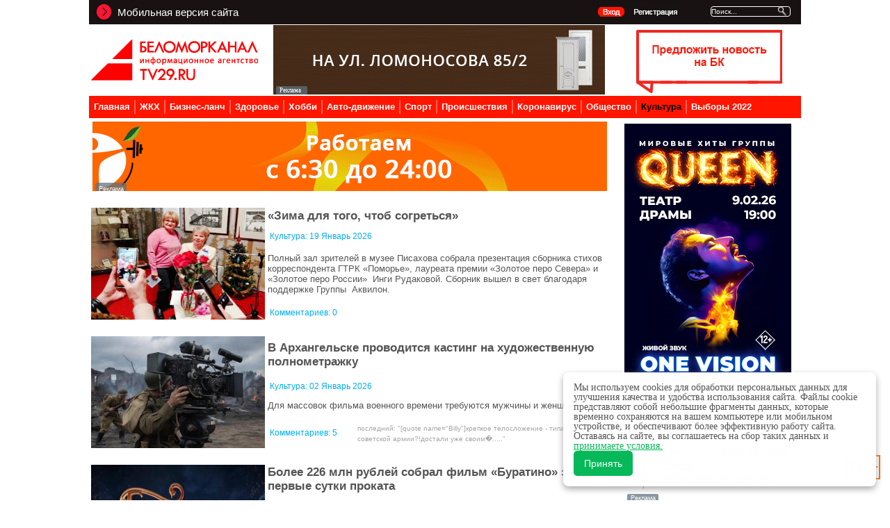

--- FILE ---
content_type: text/html; charset=utf-8
request_url: https://tv29.ru/new/index.php/bk-kultura
body_size: 15553
content:
 
<!DOCTYPE html>
<html dir="ltr" lang="ru-ru">
<head>
    <base href="https://tv29.ru/new/index.php/bk-kultura" />
	<meta http-equiv="content-type" content="text/html; charset=utf-8" />
	<meta name="keywords" content="новости Северодвинска, новости Архангельска, Беломорканал, tv29, Северодвинск, Архангельск, новости, Архангельская область, происшествия" />
	<meta name="description" content="ИА «Беломорканал»: официально зарегистрированное СМИ Архангельской области. Здесь вы ежедневно прочитаете самые актуальные новости региона и России. Независимые журналисты работают в Северодвинске, Архангельске, а также в районах области. На сайте публикуются самые свежие новости о политике, экономике, ЖКХ, происшествиях, культуре, обществе, спорте и др. Читатель принимает активное участие в обсуждениях." />
	<meta name="generator" content="Joomla! - Open Source Content Management" />
	<title>Культура - Беломорканал Северодвинск tv29.ru</title>
	<link href="/new/index.php/bk-kultura?format=feed&amp;type=rss" rel="alternate" type="application/rss+xml" title="RSS 2.0" />
	<link href="/new/index.php/bk-kultura?format=feed&amp;type=atom" rel="alternate" type="application/atom+xml" title="Atom 1.0" />
	<link href="https://tv29.ru/new/index.php/bk-kultura" rel="canonical" />
	<link href="/new/favicon.ico" rel="shortcut icon" type="image/vnd.microsoft.icon" />
	<link href="https://tv29.ru/new/index.php/component/search/?Itemid=154&amp;format=opensearch" rel="search" title="Искать Беломорканал Северодвинск tv29.ru" type="application/opensearchdescription+xml" />
	<link href="/new/templates/untitled/html/com_jcomments/default/style.css?v=3002" rel="stylesheet" type="text/css" />
	<link href="/new/media/system/css/modal.css?8fa1ea7ed38e29bdff5a2fe25f7be6b9" rel="stylesheet" type="text/css" />
	<link href="https://tv29.ru/new/media/com_slogin/comslogin.min.css?v=4" rel="stylesheet" type="text/css" />
	<script type="application/json" class="joomla-script-options new">{"csrf.token":"561d0ff04a727a2e4322ca39ea3fc38e","system.paths":{"root":"\/new","base":"\/new"}}</script>
 
	<script src="/new/media/jui/js/jquery.min.js?8fa1ea7ed38e29bdff5a2fe25f7be6b9" type="text/javascript"></script>
	<script src="/new/media/jui/js/jquery-noconflict.js?8fa1ea7ed38e29bdff5a2fe25f7be6b9" type="text/javascript"></script>
	<script src="/new/media/jui/js/jquery-migrate.min.js?8fa1ea7ed38e29bdff5a2fe25f7be6b9" type="text/javascript"></script>
	<script src="/new/media/system/js/caption.js?8fa1ea7ed38e29bdff5a2fe25f7be6b9" type="text/javascript"></script>
	<script src="/new/media/system/js/mootools-core.js?8fa1ea7ed38e29bdff5a2fe25f7be6b9" type="text/javascript"></script>
	<script src="/new/media/system/js/core.js?8fa1ea7ed38e29bdff5a2fe25f7be6b9" type="text/javascript"></script>
	<script src="/new/media/system/js/mootools-more.js?8fa1ea7ed38e29bdff5a2fe25f7be6b9" type="text/javascript"></script>
	<script src="/new/media/jui/js/bootstrap.min.js?8fa1ea7ed38e29bdff5a2fe25f7be6b9" type="text/javascript"></script>
	<script src="/new/media/system/js/modal.js?8fa1ea7ed38e29bdff5a2fe25f7be6b9" type="text/javascript"></script>
	<script src="https://tv29.ru/new/media/com_slogin/slogin.min.js?v=4" type="text/javascript"></script>
	<script type="text/javascript">
jQuery(window).on('load',  function() {
				new JCaption('img.caption');
			});jQuery(function($) {
			 $('.hasTip').each(function() {
				var title = $(this).attr('title');
				if (title) {
					var parts = title.split('::', 2);
					var mtelement = document.id(this);
					mtelement.store('tip:title', parts[0]);
					mtelement.store('tip:text', parts[1]);
				}
			});
			var JTooltips = new Tips($('.hasTip').get(), {"maxTitleChars": 50,"fixed": false});
		});jQuery(function($){ initTooltips(); $("body").on("subform-row-add", initTooltips); function initTooltips (event, container) { container = container || document;$(container).find(".hasTooltip").tooltip({"html": true,"container": "body"});} });
		jQuery(function($) {
			SqueezeBox.initialize({});
			SqueezeBox.assign($('a.modal').get(), {
				parse: 'rel'
			});
		});

		window.jModalClose = function () {
			SqueezeBox.close();
		};
		
		// Add extra modal close functionality for tinyMCE-based editors
		document.onreadystatechange = function () {
			if (document.readyState == 'interactive' && typeof tinyMCE != 'undefined' && tinyMCE)
			{
				if (typeof window.jModalClose_no_tinyMCE === 'undefined')
				{	
					window.jModalClose_no_tinyMCE = typeof(jModalClose) == 'function'  ?  jModalClose  :  false;
					
					jModalClose = function () {
						if (window.jModalClose_no_tinyMCE) window.jModalClose_no_tinyMCE.apply(this, arguments);
						tinyMCE.activeEditor.windowManager.close();
					};
				}
		
				if (typeof window.SqueezeBoxClose_no_tinyMCE === 'undefined')
				{
					if (typeof(SqueezeBox) == 'undefined')  SqueezeBox = {};
					window.SqueezeBoxClose_no_tinyMCE = typeof(SqueezeBox.close) == 'function'  ?  SqueezeBox.close  :  false;
		
					SqueezeBox.close = function () {
						if (window.SqueezeBoxClose_no_tinyMCE)  window.SqueezeBoxClose_no_tinyMCE.apply(this, arguments);
						tinyMCE.activeEditor.windowManager.close();
					};
				}
			}
		};
		
	</script>

    <link rel="stylesheet" href="/new/templates/system/css/system.css" />
    <link rel="stylesheet" href="/new/templates/system/css/general.css" />
      
    <meta name="viewport" content="initial-scale = 1.0, maximum-scale = 1.0, user-scalable = no, width = device-width">
    
    <!--[if lt IE 9]><script src="https://html5shiv.googlecode.com/svn/trunk/html5.js"></script><![endif]-->
    <link rel="stylesheet" href="/new/templates/untitled/css/template12.css" media="screen">
    <!--[if lte IE 7]><link rel="stylesheet" href="/new/templates/untitled/css/template.ie7.css" media="screen" /><![endif]-->
    <link rel="stylesheet" href="/new/templates/untitled/css/template.responsive.css" media="all">
  
    <script>if ('undefined' != typeof jQuery) document._artxJQueryBackup = jQuery;</script>
    <script src="/new/templates/untitled/jquery.js"></script>
    <script>jQuery.noConflict();</script>

    <script src="/new/templates/untitled/script.js"></script>
        <script>if (document._artxJQueryBackup) jQuery = document._artxJQueryBackup;</script>
    <script src="/new/templates/untitled/script.responsive.js"></script>
  
  <!-- подключаем наш скрипт 
  <script src="http://ajax.googleapis.com/ajax/libs/jquery/1.8.1/jquery.min.js"></script> -->

<!--  скрипт -->
</head>
<body>

<div id="fixed-div"></div>
<div class="hap1">

<div class="custom"  >
	<table border="0">
<tbody>
<tr>
<td valign="middle"><a style="text-decoration: none;" href="/new/index.php?device=mobile"><img src="/new/images/cms/knopup.png" align="absmiddle"><span style="font-size: 11pt; color: #ffffff;">&nbsp;Мобильная версия сайта</span></a></td>
</tr>
</tbody>
</table>
</div>
</div>
<div class="hap2"><noindex>



	<a class="modal" href="#login-formbk" rel="{size:{x:750,y:520}}"><img src="/new/images/cms/vhod.png" border="0" alt=""/></a>
	<a href="/new/index.php/component/users/?view=registration&amp;Itemid=143" ><img src="/new/images/cms/reg.png" border="0" alt=""/></a>


<div id="login-formbk">
<div class="jlslogin">






<div id="slogin-buttons" class="slogin-buttons slogin-default">

                    <a  rel="nofollow" class="linkmailslogin"  title="Майл@ру" href="/new/index.php/component/slogin/provider/mail/auth"><span class="mailslogin slogin-ico">&nbsp;</span><span class="text-socbtn">Майл@ру</span></a>
                    <a  rel="nofollow" class="linkodnoklassnikislogin"  title="Одноклассники" href="/new/index.php/component/slogin/provider/odnoklassniki/auth"><span class="odnoklassnikislogin slogin-ico">&nbsp;</span><span class="text-socbtn">Одноклассники</span></a>
                    <a  rel="nofollow" class="linkvkontakteslogin"  title="ВКонтакте" href="/new/index.php/component/slogin/provider/vkontakte/auth"><span class="vkontakteslogin slogin-ico">&nbsp;</span><span class="text-socbtn">ВКонтакте</span></a>
                    <a  rel="nofollow" class="linkyandexslogin"  title="Яндекс" href="/new/index.php/component/slogin/provider/yandex/auth"><span class="yandexslogin slogin-ico">&nbsp;</span><span class="text-socbtn">Яндекс</span></a>
            
</div>
<div class="slogin-clear"></div>


<form action="/new/index.php/bk-kultura" method="post" id="login-form" >
	<fieldset class="userdata">
	<p id="form-login-username">
		<label for="modlgn-username">Логин</label>
		<input id="modlgn-username" type="text" name="username" class="inputbox"  size="18" />
	</p>
	<p id="form-login-password">
		<label for="modlgn-passwd">Пароль</label>
		<input id="modlgn-passwd" type="password" name="password" class="inputbox" size="18"  />
	</p>
	            <p id="form-login-remember">
				 <label for="modlgn-remember">
				  	<input id="modlgn-remember" type="checkbox" name="remember" class="inputbox" value="yes"/>
				  	Запомнить меня				 </label>
			</p>
		<div class="slogin-clear"></div>
		<input type="submit" name="Submit" class="button" value="Войти" />
	<input type="hidden" name="option" value="com_users" />
	<input type="hidden" name="task" value="user.login" />
	<input type="hidden" name="return" value="aW5kZXgucGhwP0l0ZW1pZD0xNzc=" />
	<input type="hidden" name="561d0ff04a727a2e4322ca39ea3fc38e" value="1" />	</fieldset>
	<ul class="ul-jlslogin">
		<li>
			<a  rel="nofollow" href="/new/index.php/component/users/?view=reset&amp;Itemid=143">
			Забыли пароль?</a>
		</li>
		<li>
			<a  rel="nofollow" href="/new/index.php/component/users/?view=remind&amp;Itemid=143">
			Забыли логин?</a>
		</li>
				<li>
			<a  rel="nofollow" href="/new/index.php/component/users/?view=registration&amp;Itemid=143">
				Регистрация</a>
		</li>
			</ul>
			<div class="posttext">
		<p>Заполняя форму данными и нажимая на кнопку «Отправить сообщение» Вы даете согласие на обработку персональных данных и подтверждаете ознакомление с 
				<a href="https://tv29.ru/new/index.php/politikakonf" target="_blank" style="color: #07b859; text-decoration: underline;">Политикой конфиденциальности </a> </p>
		</div>
	</form>









</div>
</div>









<div id="my-formbk">

<div class="jlslogin">
<form action="/new/index.php/bk-kultura" method="post" id="login-form">

    
    <div class="login-greeting">
	Здравствуйте, .	</div>
		<ul class="ul-jlslogin">
						
                            <li>                    
                    <p>Подключенные социальные аккаунты:</p>
                    <div id="slogin-buttons-unattach" class="slogin-buttons slogin-compact">
                                            </div>
                    <div class="slogin-clear"></div>
					<p>Подключить социальный аккаунт:</p>
                    <div id="slogin-buttons-attach" class="slogin-buttons slogin-compact">
                                                    <a  href="/new/index.php/component/slogin/provider/mail/auth" title="Майл@ру">
                                <span class="mailslogin">&nbsp;</span>
                            </a>
                                                    <a  href="/new/index.php/component/slogin/provider/odnoklassniki/auth" title="Одноклассники">
                                <span class="odnoklassnikislogin">&nbsp;</span>
                            </a>
                                                    <a  href="/new/index.php/component/slogin/provider/vkontakte/auth" title="ВКонтакте">
                                <span class="vkontakteslogin">&nbsp;</span>
                            </a>
                                                    <a  href="/new/index.php/component/slogin/provider/yandex/auth" title="Яндекс">
                                <span class="yandexslogin">&nbsp;</span>
                            </a>
                                            </div>
                    <div class="slogin-clear"></div>
                </li>
            		</ul>
	<div class="logout-button">
		<input type="submit" name="Submit" class="button" value="Выйти" />
		<input type="hidden" name="option" value="com_users" />
		<input type="hidden" name="task" value="user.logout" />
		<input type="hidden" name="return" value="aW5kZXgucGhwP0l0ZW1pZD0xNzc=" />
		<input type="hidden" name="561d0ff04a727a2e4322ca39ea3fc38e" value="1" />	</div>
</form>
</div>


</div>



</noindex>

</div>
<div class="bantop"><div class="bannergroup">

	<div class="banneritem">
																																																																			<a
							href="/new/index.php/component/banners/click/228" target="_blank" rel="noopener noreferrer"
							title="Двери на Ломоносова 104">
							<img
								src="https://tv29.ru/new/images/04_2023/161106/090616/12082015/28062015/19052015/19052015/banners/banner-geona-maestro-novy-4.gif"
								alt="ИП Панишева Елена Ивановна ИНН 290215947242 ERID: 2SDnjd6zBNb"
								 width="477"								 height="100"							/>
						</a>
																<div class="clr"><div class="clr__content">ИП Панишева Елена Ивановна ИНН 290215947242 ERID: 2SDnjd6zBNb</div></div>
	</div>

</div>
</div>
<div class="vopr">

<div class="custom"  >
	<p><a href="http://tv29.ru/new/index.php/component/contact/contact/1-obratnaya-svyaz" target="_blank"><img src="/new/images/vopr3.png" border="0" alt="" /></a></p></div>
</div> 
<div class="modal"></div> 
  
  
  
<div id="art-main">
    <div class="art-sheet clearfix">
<header class="art-header"><!-- begin nostyle -->
<div class="art-nostyle">
<!-- begin nostyle content -->


<div class="custom"  >
	<p><a href="http://tv29.ru/new/"><img src="/new/images/cms/logo.png" border="0" alt="" /></a></p></div>
<!-- end nostyle content -->
</div>
<!-- end nostyle -->
<div class="art-textblock art-object227400126" data-left="98.3%">
   <form action="/new/index.php/bk-kultura" class="art-search" method="post">
	<div class="search">
		<label for="mod-search-searchword">Искать...</label><input name="searchword" id="mod-search-searchword" maxlength="200"  class="inputbox" type="text" size="20" value="Поиск..."  onblur="if (this.value=='') this.value='Поиск...';" onfocus="if (this.value=='Поиск...') this.value='';" /><input value="Искать" class="button art-search-button " type="submit" onclick="this.form.searchword.focus();"/>	<input type="hidden" name="task" value="search" />
	<input type="hidden" name="option" value="com_search" />
	<input type="hidden" name="Itemid" value="154" />
	</div>
</form>

</div>
</header>
<nav class="art-nav">
<aside id="aside1">
    <div class="art-nav desktop-nav">
    <ul class="art-hmenu"><li class="item-143"><a href="/new/index.php">Главная</a></li><li class="item-212"><a href="/new/index.php/zhkkh">ЖКХ</a></li><li class="item-147"><a href="/new/index.php/bk-biznes-lanch">Бизнес-ланч</a></li><li class="item-235"><a href="/new/index.php/zdorove">Здоровье</a></li><li class="item-172"><a href="/new/index.php/khobbi">Хобби</a></li><li class="item-148"><a href="/new/index.php/bk-bezopasnost-dvizheniya">Авто-движение</a></li><li class="item-367"><a href="/new/index.php/bk-sport-bk">Спорт</a></li><li class="item-150"><a href="/new/index.php/bk-proisshestviya">Происшествия</a></li><li class="item-368"><a href="/new/index.php/koronavirus">Коронавирус</a></li><li class="item-153"><a href="/new/index.php/bk-obshchestvo">Общество</a></li><li class="item-154 current active"><a class=" active" href="/new/index.php/bk-kultura">Культура</a></li><li class="item-236"><a href="/new/index.php/vybory-2022">Выборы 2022</a></li></ul>    </div>
</aside>
<script>
(function(){
var a = document.querySelector('#aside1'), b = null, P = 0;  // если ноль заменить на число, то блок будет прилипать до того, как верхний край окна браузера дойдёт до верхнего края элемента. Может быть отрицательным числом
window.addEventListener('scroll', Ascroll, false);
document.body.addEventListener('scroll', Ascroll, false);
function Ascroll() {
  if (b == null) {
    var Sa = getComputedStyle(a, ''), s = '';
    for (var i = 0; i < Sa.length; i++) {
      if (Sa[i].indexOf('box-sizing') == 0 || Sa[i].indexOf('overflow') == 0 || Sa[i].indexOf('width') == 0 || Sa[i].indexOf('padding') == 0 || Sa[i].indexOf('border') == 0 || Sa[i].indexOf('outline') == 0 || Sa[i].indexOf('box-shadow') == 0 || Sa[i].indexOf('background') == 0) {
        s += Sa[i] + ': ' +Sa.getPropertyValue(Sa[i]) + '; '
      }
    }
    a.innerHTML = '<div style="'+s+'">'+a.innerHTML+'</div>';
    b = a.children[0];
    a.style.height = b.getBoundingClientRect().height + 'px';
    a.style.padding = '0';
    a.style.border = '0';
  }
  var Ra = a.getBoundingClientRect(),
      R = Math.round(Ra.top + b.getBoundingClientRect().height - document.querySelector('footer').getBoundingClientRect().top + 0);  // селектор блока, при достижении верхнего края которого нужно открепить прилипающий элемент;  Math.round() только для IE; если ноль заменить на число, то блок будет прилипать до того, как нижний край элемента дойдёт до футера
  if ((Ra.top - P) <= 0) {
    if ((Ra.top - P) <= R) {
      b.className = 'stop';
      b.style.top = - R +'px';
    } else {
      b.className = 'sticky';
      b.style.top = P + 'px';
    }
  } else {
    b.className = '';
    b.style.top = '';
  }
}
})()
</script>
</nav>
<div class="art-layout-wrapper">
                <div class="art-content-layout">
                    <div class="art-content-layout-row">
                        <div class="art-layout-cell art-content">
<article class="art-post"><div class="art-postcontent clearfix"><div class="bannergroup">

	<div class="banneritem">
																																																																			<a
							href="/new/index.php/component/banners/click/396" target="_blank" rel="noopener noreferrer"
							title="Мандарин2024">
							<img
								src="https://tv29.ru/new/images/04_2023/mandarin-39_1.gif"
								alt="АО &quot;ФК &quot;МАНДАРИН&quot; ИНН 2902083859 ERID: 2SDnjdyjy3Z"
								 width="740"								 height="100"							/>
						</a>
																<div class="clr"><div class="clr__content">АО &quot;ФК &quot;МАНДАРИН&quot; ИНН 2902083859 ERID: 2SDnjdyjy3Z</div></div>
	</div>

</div>
</div></article><article class="art-post art-messages"><div class="art-postcontent clearfix"><div id="system-message-container">
	</div>
</div></article><meta property="og:title" content="Новости Северодвинска, Новости Архангельска - Беломорканал tv29.ru" />
<meta property="og:description" content="Самые актуальные новости Северодвинска, Архангельске, а также в районов области." />
<meta property="vk:image"  content="https://tv29.ru/new/images/cms/logo.png" />
<meta name="title" content="Новости Северодвинска, Новости Архангельска - Беломорканал tv29.ru" />
<meta property="og:url" content="https://tv29.ru/new/" />
<meta property="og:site_name" content="Беломорканал" />
<meta property="og:image" content="https://tv29.ru/new/images/cms/logo.png" /><link rel="https://tv29.ru/new/images/cms/logo.png">

<div class="blog" itemscope itemtype="https://schema.org/Blog">
	
		
	
	
	
		
	
																	<div class="items-row cols-1 row-0 row-fluid clearfix">
						<div class="span12">
				<div class="item column-1"
					itemprop="blogPost" itemscope itemtype="https://schema.org/BlogPosting">
					
<table width="100%" >
  <tr>
    <td rowspan="4">
								<div class="img-intro-none">
		<a href="/new/index.php/bk-kultura/47059-zima-dlya-togo-chtob-sogretsya" >
		<img
			 src="/new/images/pict3/2026_01_19_16_50_07.jpg" alt="" style="width:250px;height:161px;"/>
		</a></div>
			</td>
    <td >
							<H2>
									<a class="bkzag" href="/new/index.php/bk-kultura/47059-zima-dlya-togo-chtob-sogretsya">
					«Зима для того, чтоб согреться»</a>
							</H2>
		 
	</td>
  </tr>
  <tr>
    <td>
	
<table width="100%" border="0">
	<tr>
	<td>
				<p class="bkrazd">
					
													<a class="bkrazd" href="/new/index.php/bk-kultura">Культура: </a>														19 Январь 2026										</p>
	</td>
	<td> <!--ниже определяем тип новости-->
									</td>
    </tr>
 </table>
 
	</td>
	</tr>
  <tr>
    <td>
				<p>Полный зал зрителей в музее Писахова собрала презентация сборника стихов  корреспондента ГТРК «Поморье», лауреата премии «Золотое перо Севера» и «Золотое перо России»  Инги Рудаковой. Сборник вышел в свет благодаря поддержке Группы  Аквилон.</p>
		
	</td>
  </tr>

  <tr>
    <td >
	
<table width="100%" border="0">
	<tr>
	<td width="25%">
				<span style="color: #00aeef; font-size: 12px"> Комментариев: 0 </span></td><td>&nbsp;	</td>
    </tr>
 </table>
	</td>
  </tr>
</table><br />
	 	</dl>

<div class="item-separator"></div>
				</div>
				<!-- end item -->
							</div><!-- end span -->
							</div><!-- end row -->
																			<div class="items-row cols-1 row-1 row-fluid clearfix">
						<div class="span12">
				<div class="item column-1"
					itemprop="blogPost" itemscope itemtype="https://schema.org/BlogPosting">
					
<table width="100%" >
  <tr>
    <td rowspan="4">
								<div class="img-intro-none">
		<a href="/new/index.php/bk-kultura/46940-v-arkhangelske-provoditsya-kasting-na-khudozhestvennuyu-polnometrazhku" >
		<img
			 src="/new/images/pict3/2026_01_03_03_08_08.jpg" alt="" style="width:250px;height:161px;"/>
		</a></div>
			</td>
    <td >
							<H2>
									<a class="bkzag" href="/new/index.php/bk-kultura/46940-v-arkhangelske-provoditsya-kasting-na-khudozhestvennuyu-polnometrazhku">
					В Архангельске проводится кастинг на художественную полнометражку</a>
							</H2>
		 
	</td>
  </tr>
  <tr>
    <td>
	
<table width="100%" border="0">
	<tr>
	<td>
				<p class="bkrazd">
					
													<a class="bkrazd" href="/new/index.php/bk-kultura">Культура: </a>														02 Январь 2026										</p>
	</td>
	<td> <!--ниже определяем тип новости-->
									</td>
    </tr>
 </table>
 
	</td>
	</tr>
  <tr>
    <td>
				<p>Для массовок фильма военного времени требуются мужчины и женщины.</p>
		
	</td>
  </tr>

  <tr>
    <td >
	
<table width="100%" border="0">
	<tr>
	<td width="25%">
				<span style="color: #00aeef; font-size: 12px">Комментариев: </span><span style="color: #00aeef; font-size: 12px"> 5</span></td><td><span style="color: #a7a7a7; font-size: 10px"> последний: "[quote name="Billy"]крепкое телосложение - типаж солдат советской армии?!достали уже своим�....."</span>	</td>
    </tr>
 </table>
	</td>
  </tr>
</table><br />
	 	</dl>

<div class="item-separator"></div>
				</div>
				<!-- end item -->
							</div><!-- end span -->
							</div><!-- end row -->
																			<div class="items-row cols-1 row-2 row-fluid clearfix">
						<div class="span12">
				<div class="item column-1"
					itemprop="blogPost" itemscope itemtype="https://schema.org/BlogPosting">
					
<table width="100%" >
  <tr>
    <td rowspan="4">
								<div class="img-intro-none">
		<a href="/new/index.php/bk-kultura/46936-bolee-226-mln-rublej-sobral-film-buratino-za-pervye-sutki-prokata" >
		<img
			 src="/new/images/pict3/2026_01_02_21_32_32.jpg" alt="" style="width:250px;height:161px;"/>
		</a></div>
			</td>
    <td >
							<H2>
									<a class="bkzag" href="/new/index.php/bk-kultura/46936-bolee-226-mln-rublej-sobral-film-buratino-za-pervye-sutki-prokata">
					Более 226 млн рублей собрал фильм «Буратино» за первые сутки проката</a>
							</H2>
		 
	</td>
  </tr>
  <tr>
    <td>
	
<table width="100%" border="0">
	<tr>
	<td>
				<p class="bkrazd">
					
													<a class="bkrazd" href="/new/index.php/bk-kultura">Культура: </a>														02 Январь 2026										</p>
	</td>
	<td> <!--ниже определяем тип новости-->
									</td>
    </tr>
 </table>
 
	</td>
	</tr>
  <tr>
    <td>
				<p>Новый фильм «Буратино», вышедший в широкий прокат 1 января, установил впечатляющий кассовый рекорд: за первые сутки его сборы составили свыше 226,6 миллиона рублей, а по итогам всего периода проката картина приблизилась к отметке в полмиллиарда рублей.</p>
		
	</td>
  </tr>

  <tr>
    <td >
	
<table width="100%" border="0">
	<tr>
	<td width="25%">
				<span style="color: #00aeef; font-size: 12px"> Комментариев: 0 </span></td><td>&nbsp;	</td>
    </tr>
 </table>
	</td>
  </tr>
</table><br />
	 	</dl>

<div class="item-separator"></div>
				</div>
				<!-- end item -->
							</div><!-- end span -->
							</div><!-- end row -->
																			<div class="items-row cols-1 row-3 row-fluid clearfix">
						<div class="span12">
				<div class="item column-1"
					itemprop="blogPost" itemscope itemtype="https://schema.org/BlogPosting">
					
<table width="100%" >
  <tr>
    <td rowspan="4">
								<div class="img-intro-none">
		<a href="/new/index.php/bk-kultura/46891-v-arkhangelskoj-oblasti-reanimirovali-literaturnuyu-premiyu-chistaya-kniga" >
		<img
			 src="/new/images/pict3/2025_12_29_17_46_38.jpg" alt="" style="width:250px;height:161px;"/>
		</a></div>
			</td>
    <td >
							<H2>
									<a class="bkzag" href="/new/index.php/bk-kultura/46891-v-arkhangelskoj-oblasti-reanimirovali-literaturnuyu-premiyu-chistaya-kniga">
					В Архангельской области реанимировали литературную премию &quot;Чистая книга&quot;</a>
							</H2>
		 
	</td>
  </tr>
  <tr>
    <td>
	
<table width="100%" border="0">
	<tr>
	<td>
				<p class="bkrazd">
					
													<a class="bkrazd" href="/new/index.php/bk-kultura">Культура: </a>														29 Декабрь 2025										</p>
	</td>
	<td> <!--ниже определяем тип новости-->
									</td>
    </tr>
 </table>
 
	</td>
	</tr>
  <tr>
    <td>
				<p><a href="/new/index.php/bk-kultura/46424-chto-s-literaturnoj-premiej-chistaya-kniga-imeni-fedora-abramova">Ранее БК писало, что литературная премия, присуждаемая </a>раз в два года, пропустила сезон. Видимо, реанимация связана с объявленным годом культуры Русского Севера.</p>
		
	</td>
  </tr>

  <tr>
    <td >
	
<table width="100%" border="0">
	<tr>
	<td width="25%">
				<span style="color: #00aeef; font-size: 12px"> Комментариев: 0 </span></td><td>&nbsp;	</td>
    </tr>
 </table>
	</td>
  </tr>
</table><br />
	 	</dl>

<div class="item-separator"></div>
				</div>
				<!-- end item -->
							</div><!-- end span -->
							</div><!-- end row -->
																			<div class="items-row cols-1 row-4 row-fluid clearfix">
						<div class="span12">
				<div class="item column-1"
					itemprop="blogPost" itemscope itemtype="https://schema.org/BlogPosting">
					
<table width="100%" >
  <tr>
    <td rowspan="4">
								<div class="img-intro-none">
		<a href="/new/index.php/bk-kultura/46794-pisatel-vladimir-lichutin-vse-sily-dolzhny-byt-brosheny-na-pobedu" >
		<img
			 src="/new/images/pict3/2025_12_19_01_12_07.jpg" alt="" style="width:250px;height:161px;"/>
		</a></div>
			</td>
    <td >
							<H2>
									<a class="bkzag" href="/new/index.php/bk-kultura/46794-pisatel-vladimir-lichutin-vse-sily-dolzhny-byt-brosheny-na-pobedu">
					Писатель Владимир Личутин: «Все силы должны быть брошены на победу»</a>
							</H2>
		 
	</td>
  </tr>
  <tr>
    <td>
	
<table width="100%" border="0">
	<tr>
	<td>
				<p class="bkrazd">
					
													<a class="bkrazd" href="/new/index.php/bk-kultura">Культура: </a>														18 Декабрь 2025										</p>
	</td>
	<td> <!--ниже определяем тип новости-->
		 
			<img src="/new/images/cms/cam.png" align="right" />
									</td>
    </tr>
 </table>
 
	</td>
	</tr>
  <tr>
    <td>
				<p>Сегодня известный писатель Владимир Личутин получает в Архангельске общественную награду "Достояние Севера".</p>
		
	</td>
  </tr>

  <tr>
    <td >
	
<table width="100%" border="0">
	<tr>
	<td width="25%">
				<span style="color: #00aeef; font-size: 12px">Комментариев: </span><span style="color: #00aeef; font-size: 12px"> 2</span></td><td><span style="color: #a7a7a7; font-size: 10px"> последний: "Похоже, что за кадром Проханов. Никто другой эту ахинею слушать не станет......"</span>	</td>
    </tr>
 </table>
	</td>
  </tr>
</table><br />
	 	</dl>

<div class="item-separator"></div>
				</div>
				<!-- end item -->
							</div><!-- end span -->
							</div><!-- end row -->
																			<div class="items-row cols-1 row-5 row-fluid clearfix">
						<div class="span12">
				<div class="item column-1"
					itemprop="blogPost" itemscope itemtype="https://schema.org/BlogPosting">
					
<table width="100%" >
  <tr>
    <td rowspan="4">
								<div class="img-intro-none">
		<a href="/new/index.php/bk-kultura/46781-v-arkhangelskoj-oblasti-2026-god-ob-yavlen-godom-kultury-russkogo-severa" >
		<img
			 src="/new/images/pict3/2025_12_18_00_39_23.jpg" alt="" style="width:250px;height:161px;"/>
		</a></div>
			</td>
    <td >
							<H2>
									<a class="bkzag" href="/new/index.php/bk-kultura/46781-v-arkhangelskoj-oblasti-2026-god-ob-yavlen-godom-kultury-russkogo-severa">
					В Архангельской области 2026 год объявлен Годом культуры Русского Севера</a>
							</H2>
		 
	</td>
  </tr>
  <tr>
    <td>
	
<table width="100%" border="0">
	<tr>
	<td>
				<p class="bkrazd">
					
													<a class="bkrazd" href="/new/index.php/bk-kultura">Культура: </a>														17 Декабрь 2025										</p>
	</td>
	<td> <!--ниже определяем тип новости-->
									</td>
    </tr>
 </table>
 
	</td>
	</tr>
  <tr>
    <td>
				<p>С таким предложением обратились к губернатору Александру Цыбульскому общественники на декабрьском заседании Общественной палаты Архангельской области.</p>
		
	</td>
  </tr>

  <tr>
    <td >
	
<table width="100%" border="0">
	<tr>
	<td width="25%">
				<span style="color: #00aeef; font-size: 12px">Комментариев: </span><span style="color: #00aeef; font-size: 12px"> 1</span></td><td><span style="color: #a7a7a7; font-size: 10px"> последний: "на последок..... скоро мусульмано-китайско-индусский будет 8)....."</span>	</td>
    </tr>
 </table>
	</td>
  </tr>
</table><br />
	 	</dl>

<div class="item-separator"></div>
				</div>
				<!-- end item -->
							</div><!-- end span -->
							</div><!-- end row -->
																			<div class="items-row cols-1 row-6 row-fluid clearfix">
						<div class="span12">
				<div class="item column-1"
					itemprop="blogPost" itemscope itemtype="https://schema.org/BlogPosting">
					
<table width="100%" >
  <tr>
    <td rowspan="4">
								<div class="img-intro-none">
		<a href="/new/index.php/bk-kultura/46779-v-severodvinsk-nachalos-stroitelstvo-fondokhranilishcha-dlya-gorodskogo-kraevedcheskogo-muzeya" >
		<img
			 src="/new/images/img/txvQnsEhlimx3qUT6EjzY_5wmtONV8zcd3ZkIb8TOE76WxEJuPsAC3KJc19eYkdv9c5bYLZKJABuV2vvy8HzP_QV.jpg" alt="" style="width:250px;height:161px;"/>
		</a></div>
			</td>
    <td >
							<H2>
									<a class="bkzag" href="/new/index.php/bk-kultura/46779-v-severodvinsk-nachalos-stroitelstvo-fondokhranilishcha-dlya-gorodskogo-kraevedcheskogo-muzeya">
					В Северодвинске началось строительство фондохранилища для городского краеведческого музея</a>
							</H2>
		 
	</td>
  </tr>
  <tr>
    <td>
	
<table width="100%" border="0">
	<tr>
	<td>
				<p class="bkrazd">
					
													<a class="bkrazd" href="/new/index.php/bk-kultura">Культура: </a>														17 Декабрь 2025										</p>
	</td>
	<td> <!--ниже определяем тип новости-->
									</td>
    </tr>
 </table>
 
	</td>
	</tr>
  <tr>
    <td>
				<p>Стройка развернулась на пустыре напротив здания бывшего военкомата Минобороны России на проспекте Беломорском. С началом работ ознакомились городские депутаты.</p>
		
	</td>
  </tr>

  <tr>
    <td >
	
<table width="100%" border="0">
	<tr>
	<td width="25%">
				<span style="color: #00aeef; font-size: 12px">Комментариев: </span><span style="color: #00aeef; font-size: 12px"> 5</span></td><td><span style="color: #a7a7a7; font-size: 10px"> последний: "" С началом строительства ознакомились депутаты"... Они что в другом городе живут? И....."</span>	</td>
    </tr>
 </table>
	</td>
  </tr>
</table><br />
	 	</dl>

<div class="item-separator"></div>
				</div>
				<!-- end item -->
							</div><!-- end span -->
							</div><!-- end row -->
																			<div class="items-row cols-1 row-7 row-fluid clearfix">
						<div class="span12">
				<div class="item column-1"
					itemprop="blogPost" itemscope itemtype="https://schema.org/BlogPosting">
					
<table width="100%" >
  <tr>
    <td rowspan="4">
								<div class="img-intro-none">
		<a href="/new/index.php/bk-kultura/46773-v-arkhangelske-izdany-tri-unikalnykh-knigi" >
		<img
			 src="/new/images/pict3/2025_12_17_16_13_38.jpg" alt="" style="width:250px;height:161px;"/>
		</a></div>
			</td>
    <td >
							<H2>
									<a class="bkzag" href="/new/index.php/bk-kultura/46773-v-arkhangelske-izdany-tri-unikalnykh-knigi">
					В Архангельске изданы три уникальных книги</a>
							</H2>
		 
	</td>
  </tr>
  <tr>
    <td>
	
<table width="100%" border="0">
	<tr>
	<td>
				<p class="bkrazd">
					
													<a class="bkrazd" href="/new/index.php/bk-kultura">Культура: </a>														17 Декабрь 2025										</p>
	</td>
	<td> <!--ниже определяем тип новости-->
									</td>
    </tr>
 </table>
 
	</td>
	</tr>
  <tr>
    <td>
				<p>Проект «Литературные памятники Архангельска» инициирован писателем Николаем Харитоновым, объединившим вокруг себя команду опытных издателей - не только из Архангельска. Поддержку в издании книг оказала Группа Аквилон.</p>
		
	</td>
  </tr>

  <tr>
    <td >
	
<table width="100%" border="0">
	<tr>
	<td width="25%">
				<span style="color: #00aeef; font-size: 12px"> Комментариев: 0 </span></td><td>&nbsp;	</td>
    </tr>
 </table>
	</td>
  </tr>
</table><br />
	 	</dl>

<div class="item-separator"></div>
				</div>
				<!-- end item -->
							</div><!-- end span -->
							</div><!-- end row -->
																			<div class="items-row cols-1 row-8 row-fluid clearfix">
						<div class="span12">
				<div class="item column-1"
					itemprop="blogPost" itemscope itemtype="https://schema.org/BlogPosting">
					
<table width="100%" >
  <tr>
    <td rowspan="4">
								<div class="img-intro-none">
		<a href="/new/index.php/bk-kultura/46598-knizhku-zamenit-alkashkoj" >
		<img
			 src="/new/images/pict3/2025_12_03_14_49_28.jpg" alt="" style="width:250px;height:161px;"/>
		</a></div>
			</td>
    <td >
							<H2>
									<a class="bkzag" href="/new/index.php/bk-kultura/46598-knizhku-zamenit-alkashkoj">
					Книжку заменить алкашкой?</a>
							</H2>
		 
	</td>
  </tr>
  <tr>
    <td>
	
<table width="100%" border="0">
	<tr>
	<td>
				<p class="bkrazd">
					
													<a class="bkrazd" href="/new/index.php/bk-kultura">Культура: </a>														03 Декабрь 2025										</p>
	</td>
	<td> <!--ниже определяем тип новости-->
									</td>
    </tr>
 </table>
 
	</td>
	</tr>
  <tr>
    <td>
				<p><a href="https://www.echosevera.ru/2025/12/02/692ef4bee62010aca9016af6.html">Участник "Вольного дела" ИА "Эхо Севера"</a> рассказало о новом собственнике культового архангельского "Дома книги".</p>
		
	</td>
  </tr>

  <tr>
    <td >
	
<table width="100%" border="0">
	<tr>
	<td width="25%">
				<span style="color: #00aeef; font-size: 12px">Комментариев: </span><span style="color: #00aeef; font-size: 12px"> 2</span></td><td><span style="color: #a7a7a7; font-size: 10px"> последний: "Журналюшки-инфопетушки, о чем вообще ваш выcep?<br />К примеру, упоминаемая вами Пачин....."</span>	</td>
    </tr>
 </table>
	</td>
  </tr>
</table><br />
	 	</dl>

<div class="item-separator"></div>
				</div>
				<!-- end item -->
							</div><!-- end span -->
							</div><!-- end row -->
																			<div class="items-row cols-1 row-9 row-fluid clearfix">
						<div class="span12">
				<div class="item column-1"
					itemprop="blogPost" itemscope itemtype="https://schema.org/BlogPosting">
					
<table width="100%" >
  <tr>
    <td rowspan="4">
								<div class="img-intro-none">
		<a href="/new/index.php/bk-kultura/46590-arkhangelsk-mozhet-ostatsya-bez-knig" >
		<img
			 src="/new/images/pict3/2025_12_02_20_51_34.jpg" alt="" style="width:250px;height:161px;"/>
		</a></div>
			</td>
    <td >
							<H2>
									<a class="bkzag" href="/new/index.php/bk-kultura/46590-arkhangelsk-mozhet-ostatsya-bez-knig">
					Архангельск может остаться без книг</a>
							</H2>
		 
	</td>
  </tr>
  <tr>
    <td>
	
<table width="100%" border="0">
	<tr>
	<td>
				<p class="bkrazd">
					
													<a class="bkrazd" href="/new/index.php/bk-kultura">Культура: </a>														02 Декабрь 2025										</p>
	</td>
	<td> <!--ниже определяем тип новости-->
									</td>
    </tr>
 </table>
 
	</td>
	</tr>
  <tr>
    <td>
				<p>Создаются все условия для того, чтобы обрасти шерстью, лазать по деревьям и общаться жестами или звукоподражанием.</p>
		
	</td>
  </tr>

  <tr>
    <td >
	
<table width="100%" border="0">
	<tr>
	<td width="25%">
				<span style="color: #00aeef; font-size: 12px">Комментариев: </span><span style="color: #00aeef; font-size: 12px"> 6</span></td><td><span style="color: #a7a7a7; font-size: 10px"> последний: "И кстати, сходил по ссылке, где широко обсуждают проблему в соцсети. 18 комментарие�....."</span>	</td>
    </tr>
 </table>
	</td>
  </tr>
</table><br />
	 	</dl>

<div class="item-separator"></div>
				</div>
				<!-- end item -->
							</div><!-- end span -->
							</div><!-- end row -->
																			<div class="items-row cols-1 row-10 row-fluid clearfix">
						<div class="span12">
				<div class="item column-1"
					itemprop="blogPost" itemscope itemtype="https://schema.org/BlogPosting">
					
<table width="100%" >
  <tr>
    <td rowspan="4">
								<div class="img-intro-none">
		<a href="/new/index.php/bk-kultura/46553-pojdut-milliony-zayavki-severodvinska-podderzhany-minkultom-rf" >
		<img
			 src="/new/images/pict3/2025_11_28_19_22_10.jpg" alt="" style="width:250px;height:161px;"/>
		</a></div>
			</td>
    <td >
							<H2>
									<a class="bkzag" href="/new/index.php/bk-kultura/46553-pojdut-milliony-zayavki-severodvinska-podderzhany-minkultom-rf">
					Пойдут миллионы. Заявки Северодвинска поддержаны Минкультом РФ</a>
							</H2>
		 
	</td>
  </tr>
  <tr>
    <td>
	
<table width="100%" border="0">
	<tr>
	<td>
				<p class="bkrazd">
					
													<a class="bkrazd" href="/new/index.php/bk-kultura">Культура: </a>														28 Ноябрь 2025										</p>
	</td>
	<td> <!--ниже определяем тип новости-->
									</td>
    </tr>
 </table>
 
	</td>
	</tr>
  <tr>
    <td>
				<p>Министерством культуры Российской Федерации поддержаны 3 заявки Северодвинска на получение федеральной субсидии в рамках президентского нацпроекта «Семья» федерального проекта «Семейные ценности и инфраструктура культуры».</p>
		
	</td>
  </tr>

  <tr>
    <td >
	
<table width="100%" border="0">
	<tr>
	<td width="25%">
				<span style="color: #00aeef; font-size: 12px"> Комментариев: 0 </span></td><td>&nbsp;	</td>
    </tr>
 </table>
	</td>
  </tr>
</table><br />
	 	</dl>

<div class="item-separator"></div>
				</div>
				<!-- end item -->
							</div><!-- end span -->
							</div><!-- end row -->
																			<div class="items-row cols-1 row-11 row-fluid clearfix">
						<div class="span12">
				<div class="item column-1"
					itemprop="blogPost" itemscope itemtype="https://schema.org/BlogPosting">
					
<table width="100%" >
  <tr>
    <td rowspan="4">
								<div class="img-intro-none">
		<a href="/new/index.php/bk-kultura/46424-chto-s-literaturnoj-premiej-chistaya-kniga-imeni-fedora-abramova" >
		<img
			 src="/new/images/pict3/2025_11_18_14_04_45.jpg" alt="" style="width:250px;height:161px;"/>
		</a></div>
			</td>
    <td >
							<H2>
									<a class="bkzag" href="/new/index.php/bk-kultura/46424-chto-s-literaturnoj-premiej-chistaya-kniga-imeni-fedora-abramova">
					Что с литературной премией «Чистая книга» имени Федора Абрамова?</a>
							</H2>
		 
	</td>
  </tr>
  <tr>
    <td>
	
<table width="100%" border="0">
	<tr>
	<td>
				<p class="bkrazd">
					
													<a class="bkrazd" href="/new/index.php/bk-kultura">Культура: </a>														18 Ноябрь 2025										</p>
	</td>
	<td> <!--ниже определяем тип новости-->
									</td>
    </tr>
 </table>
 
	</td>
	</tr>
  <tr>
    <td>
				<p>В этом году исполнилось 105 лет нашему великому земляку. Возрождена премия, когда праздновалось его столетие. За эти несколько лет она приобрела всероссийский масштаб.</p>
		
	</td>
  </tr>

  <tr>
    <td >
	
<table width="100%" border="0">
	<tr>
	<td width="25%">
				<span style="color: #00aeef; font-size: 12px"> Комментариев: 0 </span></td><td>&nbsp;	</td>
    </tr>
 </table>
	</td>
  </tr>
</table><br />
	 	</dl>

<div class="item-separator"></div>
				</div>
				<!-- end item -->
							</div><!-- end span -->
							</div><!-- end row -->
																			<div class="items-row cols-1 row-12 row-fluid clearfix">
						<div class="span12">
				<div class="item column-1"
					itemprop="blogPost" itemscope itemtype="https://schema.org/BlogPosting">
					
<table width="100%" >
  <tr>
    <td rowspan="4">
								<div class="img-intro-none">
		<a href="/new/index.php/bk-kultura/46403-severodvintsy-zapechatleli-nastroenie-belogo-morya-v-muzyke" >
		<img
			 src="/new/images/pict3/2025_11_16_16_43_27.jpg" alt="" style="width:250px;height:161px;"/>
		</a></div>
			</td>
    <td >
							<H2>
									<a class="bkzag" href="/new/index.php/bk-kultura/46403-severodvintsy-zapechatleli-nastroenie-belogo-morya-v-muzyke">
					Северодвинцы запечатлели настроение Белого моря в музыке</a>
							</H2>
		 
	</td>
  </tr>
  <tr>
    <td>
	
<table width="100%" border="0">
	<tr>
	<td>
				<p class="bkrazd">
					
													<a class="bkrazd" href="/new/index.php/bk-kultura">Культура: </a>														16 Ноябрь 2025										</p>
	</td>
	<td> <!--ниже определяем тип новости-->
		 
			<img src="/new/images/cms/cam.png" align="right" />
									</td>
    </tr>
 </table>
 
	</td>
	</tr>
  <tr>
    <td>
				<p>Музыканты из Северодвинска записали инструментальную композицию на известную песню группы «Альянс».</p>
		
	</td>
  </tr>

  <tr>
    <td >
	
<table width="100%" border="0">
	<tr>
	<td width="25%">
				<span style="color: #00aeef; font-size: 12px">Комментариев: </span><span style="color: #00aeef; font-size: 12px"> 9</span></td><td><span style="color: #a7a7a7; font-size: 10px"> последний: "[quote name="Sir Lancelot"]В том- то и дело, галя, что ребятам в толстовках "командапутена" Олег ....."</span>	</td>
    </tr>
 </table>
	</td>
  </tr>
</table><br />
	 	</dl>

<div class="item-separator"></div>
				</div>
				<!-- end item -->
							</div><!-- end span -->
							</div><!-- end row -->
																			<div class="items-row cols-1 row-13 row-fluid clearfix">
						<div class="span12">
				<div class="item column-1"
					itemprop="blogPost" itemscope itemtype="https://schema.org/BlogPosting">
					
<table width="100%" >
  <tr>
    <td rowspan="4">
								<div class="img-intro-none">
		<a href="/new/index.php/bk-kultura/46345-v-severodvinske-sostoyalsya-festival-vo-pomorskoj-storone-zhivjom" >
		<img
			 src="/new/images/pict3/2025_11_11_01_00_36.jpg" alt="" style="width:250px;height:161px;"/>
		</a></div>
			</td>
    <td >
							<H2>
									<a class="bkzag" href="/new/index.php/bk-kultura/46345-v-severodvinske-sostoyalsya-festival-vo-pomorskoj-storone-zhivjom">
					В Северодвинске состоялся фестиваль «Во Поморской стороне живём»</a>
							</H2>
		 
	</td>
  </tr>
  <tr>
    <td>
	
<table width="100%" border="0">
	<tr>
	<td>
				<p class="bkrazd">
					
													<a class="bkrazd" href="/new/index.php/bk-kultura">Культура: </a>														10 Ноябрь 2025										</p>
	</td>
	<td> <!--ниже определяем тип новости-->
		 
			<img src="/new/images/cms/cam.png" align="right" />
									</td>
    </tr>
 </table>
 
	</td>
	</tr>
  <tr>
    <td>
				<p>8 ноября в ЦКиОМ Северодвинска состоялся фестиваль «Во Поморской стороне живём», где представители землячеств, этнических общин и творческие коллективы вышли на сцену с концертом «В единстве сила и любовь». Предлагаем интервью с атаманом казаков, сёстрами из армянской диаспоры и поморочками-северодвинками.</p>
		
	</td>
  </tr>

  <tr>
    <td >
	
<table width="100%" border="0">
	<tr>
	<td width="25%">
				<span style="color: #00aeef; font-size: 12px">Комментариев: </span><span style="color: #0dbca9; font-size: 13px"> 10</span></td><td><span style="color: #a7a7a7; font-size: 10px"> последний: "[quote name="89219032650"]Все мы — жители нашего города Северодвинска, и здорово, что среди на....."</span>	</td>
    </tr>
 </table>
	</td>
  </tr>
</table><br />
	 	</dl>

<div class="item-separator"></div>
				</div>
				<!-- end item -->
							</div><!-- end span -->
							</div><!-- end row -->
																			<div class="items-row cols-1 row-14 row-fluid clearfix">
						<div class="span12">
				<div class="item column-1"
					itemprop="blogPost" itemscope itemtype="https://schema.org/BlogPosting">
					
<table width="100%" >
  <tr>
    <td rowspan="4">
								<div class="img-intro-none">
		<a href="/new/index.php/bk-kultura/46332-uchitel-anglijskogo-yazyka-yagrinskoj-gimnazii-stala-pobeditelem-vserossijskogo-poeticheskogo-konkursa" >
		<img
			 src="/new/images/pict3/2025_11_10_03_43_25.jpg" alt="" style="width:250px;height:161px;"/>
		</a></div>
			</td>
    <td >
							<H2>
									<a class="bkzag" href="/new/index.php/bk-kultura/46332-uchitel-anglijskogo-yazyka-yagrinskoj-gimnazii-stala-pobeditelem-vserossijskogo-poeticheskogo-konkursa">
					Учитель английского языка Ягринской гимназии стала победителем всероссийского поэтического конкурса</a>
							</H2>
		 
	</td>
  </tr>
  <tr>
    <td>
	
<table width="100%" border="0">
	<tr>
	<td>
				<p class="bkrazd">
					
													<a class="bkrazd" href="/new/index.php/bk-kultura">Культура: </a>														09 Ноябрь 2025										</p>
	</td>
	<td> <!--ниже определяем тип новости-->
									</td>
    </tr>
 </table>
 
	</td>
	</tr>
  <tr>
    <td>
				<p>В номинации «Философская лирика» Х Межрегионального поэтического конкурса «Россия – земля моя!»  победу одержала поэтесса из Северодвинска Ирина Киселева.</p>
		
	</td>
  </tr>

  <tr>
    <td >
	
<table width="100%" border="0">
	<tr>
	<td width="25%">
				<span style="color: #00aeef; font-size: 12px"> Комментариев: 0 </span></td><td>&nbsp;	</td>
    </tr>
 </table>
	</td>
  </tr>
</table><br />
	 	</dl>

<div class="item-separator"></div>
				</div>
				<!-- end item -->
							</div><!-- end span -->
							</div><!-- end row -->
						
	
				<div class="pagination">
						<div class="art-pager"><span class="active">В начало</span><span class="active">Назад</span><span class="active">1</span><a href="/new/index.php/bk-kultura?start=15" class="">2</a><a href="/new/index.php/bk-kultura?start=30" class="">3</a><a href="/new/index.php/bk-kultura?start=45" class="">4</a><a href="/new/index.php/bk-kultura?start=60" class="">5</a><a href="/new/index.php/bk-kultura?start=75" class="">6</a><a href="/new/index.php/bk-kultura?start=90" class="">7</a><a href="/new/index.php/bk-kultura?start=105" class="">8</a><a href="/new/index.php/bk-kultura?start=120" class="">9</a><a href="/new/index.php/bk-kultura?start=135" class="">10</a><a title="Вперёд" href="/new/index.php/bk-kultura?start=15" class="hasTooltip ">Вперёд</a><a title="В конец" href="/new/index.php/bk-kultura?start=1155" class="hasTooltip ">В конец</a></div> </div>
	</div>
</div>
<div class="art-layout-cell art-sidebar1">
<div class="art-block clearfix"><div class="art-blockcontent"><div class="bannergroup">

	<div class="banneritem">
																																																																			<a href="/new/index.php/component/banners/click/548" target="_blank" rel="noopener noreferrer"
							title="One Vision: Queen">
							<img src="https://tv29.ru/new/images/img/Queen.jpg"
								alt="ООО &quot;ПРОМЕДИА&quot; ИНН 6686160422 ERID: 2SDnjdYPStQ"
								 width="240"								 height="400"							/>
						</a>
																<div class="clr"><div class="clr__content">ООО &quot;ПРОМЕДИА&quot; ИНН 6686160422 ERID: 2SDnjdYPStQ</div></div>
	</div>

</div></div></div><div class="art-block clearfix"><div class="art-blockcontent"><div class="bannergroup">

	<div class="banneritem">
																																																																			<a href="/new/index.php/component/banners/click/215" target="_blank" rel="noopener noreferrer"
							title="форум 29-29.ru">
							<img src="https://tv29.ru/new/images/04_2023/sro23_1.gif"
								alt="СРО &quot;СОЮЗ ПРОФЕССИОНАЛЬНЫХ СТРОИТЕЛЕЙ&quot; ИНН 2901184879 ERID: 2SDnjcyzvdY"
																							/>
						</a>
																<div class="clr"><div class="clr__content">СРО &quot;СОЮЗ ПРОФЕССИОНАЛЬНЫХ СТРОИТЕЛЕЙ&quot; ИНН 2901184879 ERID: 2SDnjcyzvdY</div></div>
	</div>

</div></div></div><div class="art-block clearfix"><div class="art-blockcontent"><div class="bannergroup">

	<div class="banneritem">
																																																																			<a href="/new/index.php/component/banners/click/293" target="_blank" rel="noopener noreferrer"
							title="Монумент ">
							<img src="https://tv29.ru/new/images/04_2023/memorial_1.gif"
								alt="ИП Придеин Илья Николаевич ИНН 290211691737 ERID: 2SDnjdX8L9G"
								 width="240"								 height="400"							/>
						</a>
																<div class="clr"><div class="clr__content">ИП Придеин Илья Николаевич ИНН 290211691737 ERID: 2SDnjdX8L9G</div></div>
	</div>

</div></div></div><div class="art-block clearfix"><div class="art-blockcontent"><div class="custom"  >
	<a style="text-decoration: none;" href="/new/../index.php">  <img src="/new/images/cms/knopup.png" align="absmiddle"/><span style=" font-size: 13pt; color: #f1312c;">&nbsp;<strong>Старая версия сайта</strong></span></a></div></div></div><div class="art-block clearfix"><div class="art-blockcontent"><div class="bannergroup">

	<div class="banneritem">
																																																																			<a href="/new/index.php/component/banners/click/494" target="_blank" rel="noopener noreferrer"
							title="Локомотив">
							<img src="https://tv29.ru/new/images/img/04_2023/otkrytie.gif"
								alt="АО &quot;ЛОКОМОТИВ&quot; Северодвинска ИНН 2902032981 ERID: 2SDnjct2d4E"
								 width="240"								 height="200"							/>
						</a>
																<div class="clr"><div class="clr__content">АО &quot;ЛОКОМОТИВ&quot; Северодвинска ИНН 2902032981 ERID: 2SDnjct2d4E</div></div>
	</div>

</div></div></div><div id="fixed">
<div class="art-block clearfix"><div class="art-blockcontent"><div class="custom"  >
	<p><img src="/new/images/cms/redline.png" width="243" border="0" /></p>
<p style="font-size: 11pt; color: #f1312c;" align="right"><br /><strong>Редакция:</strong>  +7 (939) 799-73-44 <br /><br />8 (8184) 54-93-02 <br /><br /><strong>Срочный вызов:</strong>                       <br /><br />+7 (939) 799-73-44<br /><br /><strong>E-mail:</strong>   maya@tv29.ru <br /> </p>
<p><img src="/new/images/cms/redline.png" width="243" border="0" /></p></div></div></div></div>
</div>
</div>
</div>
</div>

<footer class="art-footer">
<div class="art-content-layout layout-item-0">
	<div class="art-content-layout-row">
	<div class="art-layout-cell" style="width: 100%">
		<!-- begin nostyle -->
<div class="art-nostyle">
<!-- begin nostyle content -->


<div class="custom"  >
	<table style="width: 100%;">
<tbody>
<tr>
<td style="text-align: left;" rowspan="2"><a href="http://tv29.ru/new/">СИ "Информационное агентство "Беломорканал" регистрационный номер ЭЛ № ФС77-77001 от 08.11.2019, выдан Федеральной службой по надзору в сфере связи, информационных технологий и массовых коммуникаций (Роскомнадзор). Учредитель: ООО "ТВ29". Главный редактор: Рудалев А.Г. </a><br /> Беломорканал - новостной сайт Архангельской области: новости Северодвинска, новости поморья, происшествия в Архангельске, мэрия Архангельска <br />Все права на материалы, опубликованные на сайте, защищены в соответствии с российским и международным законодательством об авторском праве и смежных правах. <br />При любом использовании текстовых, аудио-, фото- и видеоматериалов ссылка на www.tv29.ru обязательна. При цитировании информации гиперссылка на www.tv29.ru обязательна. Использование материалов ИА «Беломорканал» в коммерческих целях без письменного разрешения агентства не допускается. 18+</td>
<td> </td>
<td>

</td>
</tr>
<tr>
<td>
<!-- Yandex.Metrika informer -->
<a href="https://metrika.yandex.ru/stat/?id=20635885&amp;from=informer"
target="_blank" rel="nofollow"><img src="https://informer.yandex.ru/informer/20635885/3_1_FFFFFFFF_EFEFEFFF_0_pageviews"
style="width:88px; height:31px; border:0;" alt="Яндекс.Метрика" title="Яндекс.Метрика: данные за сегодня (просмотры, визиты и уникальные посетители)" class="ym-advanced-informer" data-cid="20635885" data-lang="ru" /></a>
<!-- /Yandex.Metrika informer -->

<!-- Yandex.Metrika counter -->
<script type="text/javascript" >
   (function(m,e,t,r,i,k,a){m[i]=m[i]||function(){(m[i].a=m[i].a||[]).push(arguments)};
   m[i].l=1*new Date();k=e.createElement(t),a=e.getElementsByTagName(t)[0],k.async=1,k.src=r,a.parentNode.insertBefore(k,a)})
   (window, document, "script", "https://mc.yandex.ru/metrika/tag.js", "ym");

   ym(20635885, "init", {
        clickmap:true,
        trackLinks:true,
        accurateTrackBounce:true
   });
</script>
<noscript><div><img src="https://mc.yandex.ru/watch/20635885" style="position:absolute; left:-9999px;" alt="" /></div></noscript>
<!-- /Yandex.Metrika counter -->
</td>
<td>
  <!-- Rating Mail.ru counter -->
<script type="text/javascript">
var _tmr = window._tmr || (window._tmr = []);
_tmr.push({id: "1700013", type: "pageView", start: (new Date()).getTime()});
(function (d, w, id) {
  if (d.getElementById(id)) return;
  var ts = d.createElement("script"); ts.type = "text/javascript"; ts.async = true; ts.id = id;
  ts.src = "https://top-fwz1.mail.ru/js/code.js";
  var f = function () {var s = d.getElementsByTagName("script")[0]; s.parentNode.insertBefore(ts, s);};
  if (w.opera == "[object Opera]") { d.addEventListener("DOMContentLoaded", f, false); } else { f(); }
})(document, window, "topmailru-code");
</script><noscript><div>
<img src="https://top-fwz1.mail.ru/counter?id=1700013;js=na" style="border:0;position:absolute;left:-9999px;" alt="Top.Mail.Ru" />
</div></noscript>
<!-- //Rating Mail.ru counter -->
<!-- Rating Mail.ru logo -->
<a href="https://top.mail.ru/jump?from=1700013">
<img src="https://top-fwz1.mail.ru/counter?id=1700013;t=479;l=1" style="border:0;" height="31" width="88" alt="Top.Mail.Ru" /></a>
<!-- //Rating Mail.ru logo -->


  </td>
</tr>
</tbody>
</table></div>
<!-- end nostyle content -->
</div>
<!-- end nostyle -->
		</div>
	</div>
</div>
</footer>
</div>
    <p class="art-page-footer">
        <span id="art-footnote-links"><a href="https://tv29.ru/new/index.php/rss">RSS</a></span>
    </p>
</div>
<div style="z-index:1000;position:fixed; bottom:30px; left: 95%; color:#ff6600; font-size: 20pt;font-family: 'arial'; border: 2px #ff6600 solid">18+</div>


<div class="custom"  >
	</div>
<script>
    window.qformCookieSettings = {
        messageText: 'Мы используем cookies для обработки персональных данных для улучшения качества и удобства использования сайта. Файлы cookie представляют собой небольшие фрагменты данных, которые временно сохраняются на вашем компьютере или мобильном устройстве, и обеспечивают более эффективную работу сайта. Оставаясь на сайте, вы соглашаетесь на сбор таких данных и ',
        policyText: 'принимаете условия.',
        privacyLink: 'https://tv29.ru/new/index.php/politikakonf',
        cookieExpiryDays: 30
    };
</script>
  <script src="https://cdn.qform.io/cookie/cookie-banner.js" async></script>
</body>
</html>